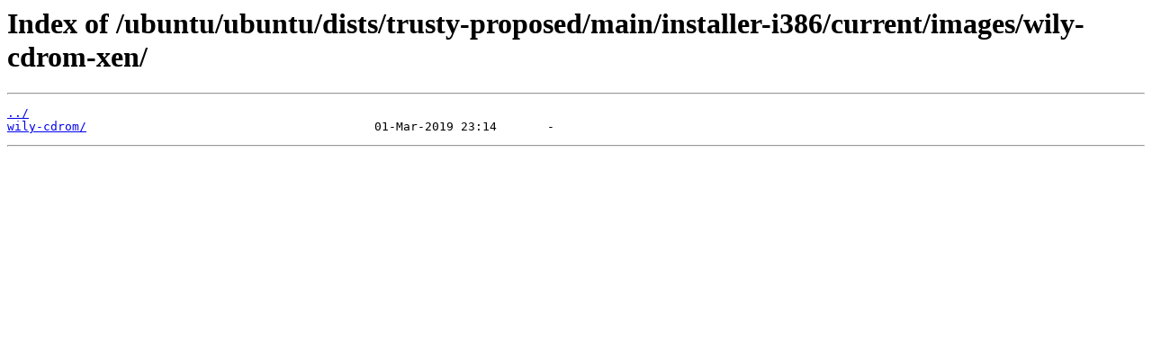

--- FILE ---
content_type: text/html; charset=utf-8
request_url: http://ru.archive.ubuntu.com/ubuntu/ubuntu/dists/trusty-proposed/main/installer-i386/current/images/wily-cdrom-xen/
body_size: 423
content:
<html>
<head><title>Index of /ubuntu/ubuntu/dists/trusty-proposed/main/installer-i386/current/images/wily-cdrom-xen/</title></head>
<body>
<h1>Index of /ubuntu/ubuntu/dists/trusty-proposed/main/installer-i386/current/images/wily-cdrom-xen/</h1><hr><pre><a href="../">../</a>
<a href="wily-cdrom/">wily-cdrom/</a>                                        01-Mar-2019 23:14       -
</pre><hr></body>
</html>
